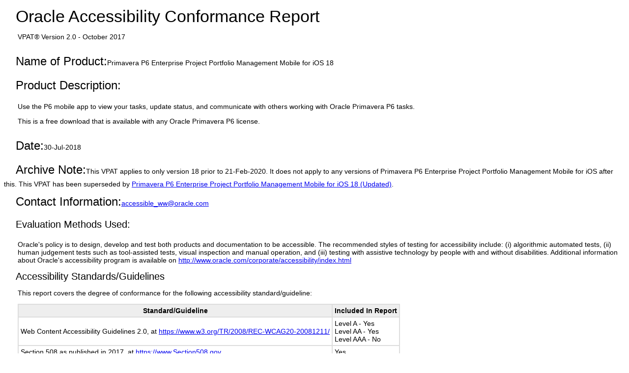

--- FILE ---
content_type: text/html; charset=UTF-8
request_url: https://www.oracle.com/europe/corporate/accessibility/templates/t2-8499.html
body_size: 9601
content:




<!-- BEGIN:  oVPAT_C/Display -->






<!DOCTYPE html>

<html lang="en-US" class="no-js"><head>
<title>VPAT - Primavera P6 Enterprise Project Portfolio Management Mobile ...</title>
<!--DTM/Launch embed code - Header -->
<script src="//assets.adobedtm.com/6f37a0dc9cdbe818dc4979828b58b88e3f060ea4/satelliteLib-e598c5b61e39a10b402e048e87dd27b0f1cd2d4c.js"></script>

<script>(window.BOOMR_mq=window.BOOMR_mq||[]).push(["addVar",{"rua.upush":"false","rua.cpush":"false","rua.upre":"false","rua.cpre":"false","rua.uprl":"false","rua.cprl":"false","rua.cprf":"false","rua.trans":"SJ-7522cf2c-f19d-4c6b-b896-0f60661e52f0","rua.cook":"true","rua.ims":"false","rua.ufprl":"false","rua.cfprl":"true","rua.isuxp":"false","rua.texp":"norulematch","rua.ceh":"false","rua.ueh":"false","rua.ieh.st":"0"}]);</script>
                              <script>!function(e){var n="https://s.go-mpulse.net/boomerang/";if("False"=="True")e.BOOMR_config=e.BOOMR_config||{},e.BOOMR_config.PageParams=e.BOOMR_config.PageParams||{},e.BOOMR_config.PageParams.pci=!0,n="https://s2.go-mpulse.net/boomerang/";if(window.BOOMR_API_key="DXNLE-YBWWY-AR74T-WMD99-77VRA",function(){function e(){if(!o){var e=document.createElement("script");e.id="boomr-scr-as",e.src=window.BOOMR.url,e.async=!0,i.parentNode.appendChild(e),o=!0}}function t(e){o=!0;var n,t,a,r,d=document,O=window;if(window.BOOMR.snippetMethod=e?"if":"i",t=function(e,n){var t=d.createElement("script");t.id=n||"boomr-if-as",t.src=window.BOOMR.url,BOOMR_lstart=(new Date).getTime(),e=e||d.body,e.appendChild(t)},!window.addEventListener&&window.attachEvent&&navigator.userAgent.match(/MSIE [67]\./))return window.BOOMR.snippetMethod="s",void t(i.parentNode,"boomr-async");a=document.createElement("IFRAME"),a.src="about:blank",a.title="",a.role="presentation",a.loading="eager",r=(a.frameElement||a).style,r.width=0,r.height=0,r.border=0,r.display="none",i.parentNode.appendChild(a);try{O=a.contentWindow,d=O.document.open()}catch(_){n=document.domain,a.src="javascript:var d=document.open();d.domain='"+n+"';void(0);",O=a.contentWindow,d=O.document.open()}if(n)d._boomrl=function(){this.domain=n,t()},d.write("<bo"+"dy onload='document._boomrl();'>");else if(O._boomrl=function(){t()},O.addEventListener)O.addEventListener("load",O._boomrl,!1);else if(O.attachEvent)O.attachEvent("onload",O._boomrl);d.close()}function a(e){window.BOOMR_onload=e&&e.timeStamp||(new Date).getTime()}if(!window.BOOMR||!window.BOOMR.version&&!window.BOOMR.snippetExecuted){window.BOOMR=window.BOOMR||{},window.BOOMR.snippetStart=(new Date).getTime(),window.BOOMR.snippetExecuted=!0,window.BOOMR.snippetVersion=12,window.BOOMR.url=n+"DXNLE-YBWWY-AR74T-WMD99-77VRA";var i=document.currentScript||document.getElementsByTagName("script")[0],o=!1,r=document.createElement("link");if(r.relList&&"function"==typeof r.relList.supports&&r.relList.supports("preload")&&"as"in r)window.BOOMR.snippetMethod="p",r.href=window.BOOMR.url,r.rel="preload",r.as="script",r.addEventListener("load",e),r.addEventListener("error",function(){t(!0)}),setTimeout(function(){if(!o)t(!0)},3e3),BOOMR_lstart=(new Date).getTime(),i.parentNode.appendChild(r);else t(!1);if(window.addEventListener)window.addEventListener("load",a,!1);else if(window.attachEvent)window.attachEvent("onload",a)}}(),"".length>0)if(e&&"performance"in e&&e.performance&&"function"==typeof e.performance.setResourceTimingBufferSize)e.performance.setResourceTimingBufferSize();!function(){if(BOOMR=e.BOOMR||{},BOOMR.plugins=BOOMR.plugins||{},!BOOMR.plugins.AK){var n="true"=="true"?1:0,t="cookiepresent",a="amhfreqccdufo2lta3sa-f-c7999adc3-clientnsv4-s.akamaihd.net",i="false"=="true"?2:1,o={"ak.v":"39","ak.cp":"82485","ak.ai":parseInt("604074",10),"ak.ol":"0","ak.cr":8,"ak.ipv":4,"ak.proto":"h2","ak.rid":"3710c5d6","ak.r":44331,"ak.a2":n,"ak.m":"dscx","ak.n":"essl","ak.bpcip":"3.14.88.0","ak.cport":48730,"ak.gh":"23.33.23.7","ak.quicv":"","ak.tlsv":"tls1.3","ak.0rtt":"","ak.0rtt.ed":"","ak.csrc":"-","ak.acc":"","ak.t":"1769146084","ak.ak":"hOBiQwZUYzCg5VSAfCLimQ==cOS7bHCmS/CJChYa4TW7758q5oUT5oN3Hh/[base64]","ak.pv":"517","ak.dpoabenc":"","ak.tf":i};if(""!==t)o["ak.ruds"]=t;var r={i:!1,av:function(n){var t="http.initiator";if(n&&(!n[t]||"spa_hard"===n[t]))o["ak.feo"]=void 0!==e.aFeoApplied?1:0,BOOMR.addVar(o)},rv:function(){var e=["ak.bpcip","ak.cport","ak.cr","ak.csrc","ak.gh","ak.ipv","ak.m","ak.n","ak.ol","ak.proto","ak.quicv","ak.tlsv","ak.0rtt","ak.0rtt.ed","ak.r","ak.acc","ak.t","ak.tf"];BOOMR.removeVar(e)}};BOOMR.plugins.AK={akVars:o,akDNSPreFetchDomain:a,init:function(){if(!r.i){var e=BOOMR.subscribe;e("before_beacon",r.av,null,null),e("onbeacon",r.rv,null,null),r.i=!0}return this},is_complete:function(){return!0}}}}()}(window);</script></head>
<body>
<div>
<!DOCTYPE HTML><html lang="en-US"><head><meta charset="utf-8"><!-- <link href="https://www.oracle.com/us/assets/compass.css" rel="stylesheet" type="text/css"> --><style>.filledcell {background-color: #999;}body {background: white;height: initial;}h1,h2,h3 {margin-left: 1.7rem;margin-top: 1rem;margin-bottom: 0.5rem;}p {margin-left: 2rem;}table {margin-left: 2rem;}summary h3 , summary h2 {display: inline-block;margin-left: 0rem;}summary {display: block;}summary::-webkit-details-marker {display: none;}summary::before {content: '\25B6';font-size: 200%;}details details {margin-left: 3rem;}details h3.nodetails {margin-left: 4rem;}details p.nodetails {margin-left: 3rem;}details[open] > summary::before {content: '\25BC';font-size: 200%;}.inlineblock {display: inline-block;}ul,ol{margin-left: 5.7rem;}td p{margin-left: 0rem;}td ul, td ol, td dl{margin-left: 2rem;}dt{display: list-item;}dd{display: inline-block;}dt::after {content:":";}/*dt::before {content:"\2022";}*/dd:after{display: block;content: '';}dl {margin-left: 5.7rem;}html {font-family: -apple-system,BlinkMacSystemFont,"Segoe UI","Helvetica Neue",Arial,sans-serif;font-size: .875em;}h1 {font-size: 2.42857rem;font-weight: 200;}h2 {font-size: 1.71429rem;font-weight: 300;}h3 {font-size: 1.42857rem;font-weight: 300;}oj-alta-min.css:1h1, h2, h3, h4, h5 {color: #252525;font-family: inherit;font-style: normal;font-weight: normal;margin: 8px 0;padding: 0 0 2px;}</style>
<script>(window.BOOMR_mq=window.BOOMR_mq||[]).push(["addVar",{"rua.upush":"false","rua.cpush":"false","rua.upre":"false","rua.cpre":"false","rua.uprl":"false","rua.cprl":"false","rua.cprf":"false","rua.trans":"SJ-7522cf2c-f19d-4c6b-b896-0f60661e52f0","rua.cook":"true","rua.ims":"false","rua.ufprl":"false","rua.cfprl":"true","rua.isuxp":"false","rua.texp":"norulematch","rua.ceh":"false","rua.ueh":"false","rua.ieh.st":"0"}]);</script>
                              <script>!function(e){var n="https://s.go-mpulse.net/boomerang/";if("False"=="True")e.BOOMR_config=e.BOOMR_config||{},e.BOOMR_config.PageParams=e.BOOMR_config.PageParams||{},e.BOOMR_config.PageParams.pci=!0,n="https://s2.go-mpulse.net/boomerang/";if(window.BOOMR_API_key="DXNLE-YBWWY-AR74T-WMD99-77VRA",function(){function e(){if(!o){var e=document.createElement("script");e.id="boomr-scr-as",e.src=window.BOOMR.url,e.async=!0,i.parentNode.appendChild(e),o=!0}}function t(e){o=!0;var n,t,a,r,d=document,O=window;if(window.BOOMR.snippetMethod=e?"if":"i",t=function(e,n){var t=d.createElement("script");t.id=n||"boomr-if-as",t.src=window.BOOMR.url,BOOMR_lstart=(new Date).getTime(),e=e||d.body,e.appendChild(t)},!window.addEventListener&&window.attachEvent&&navigator.userAgent.match(/MSIE [67]\./))return window.BOOMR.snippetMethod="s",void t(i.parentNode,"boomr-async");a=document.createElement("IFRAME"),a.src="about:blank",a.title="",a.role="presentation",a.loading="eager",r=(a.frameElement||a).style,r.width=0,r.height=0,r.border=0,r.display="none",i.parentNode.appendChild(a);try{O=a.contentWindow,d=O.document.open()}catch(_){n=document.domain,a.src="javascript:var d=document.open();d.domain='"+n+"';void(0);",O=a.contentWindow,d=O.document.open()}if(n)d._boomrl=function(){this.domain=n,t()},d.write("<bo"+"dy onload='document._boomrl();'>");else if(O._boomrl=function(){t()},O.addEventListener)O.addEventListener("load",O._boomrl,!1);else if(O.attachEvent)O.attachEvent("onload",O._boomrl);d.close()}function a(e){window.BOOMR_onload=e&&e.timeStamp||(new Date).getTime()}if(!window.BOOMR||!window.BOOMR.version&&!window.BOOMR.snippetExecuted){window.BOOMR=window.BOOMR||{},window.BOOMR.snippetStart=(new Date).getTime(),window.BOOMR.snippetExecuted=!0,window.BOOMR.snippetVersion=12,window.BOOMR.url=n+"DXNLE-YBWWY-AR74T-WMD99-77VRA";var i=document.currentScript||document.getElementsByTagName("script")[0],o=!1,r=document.createElement("link");if(r.relList&&"function"==typeof r.relList.supports&&r.relList.supports("preload")&&"as"in r)window.BOOMR.snippetMethod="p",r.href=window.BOOMR.url,r.rel="preload",r.as="script",r.addEventListener("load",e),r.addEventListener("error",function(){t(!0)}),setTimeout(function(){if(!o)t(!0)},3e3),BOOMR_lstart=(new Date).getTime(),i.parentNode.appendChild(r);else t(!1);if(window.addEventListener)window.addEventListener("load",a,!1);else if(window.attachEvent)window.attachEvent("onload",a)}}(),"".length>0)if(e&&"performance"in e&&e.performance&&"function"==typeof e.performance.setResourceTimingBufferSize)e.performance.setResourceTimingBufferSize();!function(){if(BOOMR=e.BOOMR||{},BOOMR.plugins=BOOMR.plugins||{},!BOOMR.plugins.AK){var n="true"=="true"?1:0,t="cookiepresent",a="amhfreqccdufo2lta3sa-f-c7999adc3-clientnsv4-s.akamaihd.net",i="false"=="true"?2:1,o={"ak.v":"39","ak.cp":"82485","ak.ai":parseInt("604074",10),"ak.ol":"0","ak.cr":8,"ak.ipv":4,"ak.proto":"h2","ak.rid":"3710c5d6","ak.r":44331,"ak.a2":n,"ak.m":"dscx","ak.n":"essl","ak.bpcip":"3.14.88.0","ak.cport":48730,"ak.gh":"23.33.23.7","ak.quicv":"","ak.tlsv":"tls1.3","ak.0rtt":"","ak.0rtt.ed":"","ak.csrc":"-","ak.acc":"","ak.t":"1769146084","ak.ak":"hOBiQwZUYzCg5VSAfCLimQ==cOS7bHCmS/CJChYa4TW7758q5oUT5oN3Hh/[base64]","ak.pv":"517","ak.dpoabenc":"","ak.tf":i};if(""!==t)o["ak.ruds"]=t;var r={i:!1,av:function(n){var t="http.initiator";if(n&&(!n[t]||"spa_hard"===n[t]))o["ak.feo"]=void 0!==e.aFeoApplied?1:0,BOOMR.addVar(o)},rv:function(){var e=["ak.bpcip","ak.cport","ak.cr","ak.csrc","ak.gh","ak.ipv","ak.m","ak.n","ak.ol","ak.proto","ak.quicv","ak.tlsv","ak.0rtt","ak.0rtt.ed","ak.r","ak.acc","ak.t","ak.tf"];BOOMR.removeVar(e)}};BOOMR.plugins.AK={akVars:o,akDNSPreFetchDomain:a,init:function(){if(!r.i){var e=BOOMR.subscribe;e("before_beacon",r.av,null,null),e("onbeacon",r.rv,null,null),r.i=!0}return this},is_complete:function(){return!0}}}}()}(window);</script></head><body><div align="left">     <div><div align="left"><div id="topofpage"><h1>Oracle Accessibility Conformance Report</h1><p>VPAT&reg; Version 2.0 - October 2017</p></div><div><div class="introsection" name="Introduction"><div><h2 class="inlineblock">Name of Product: </h2><span>Primavera P6 Enterprise Project Portfolio Management Mobile for iOS 18</span></div><div><h2 class="inlineblock">Product Description: </h2><span class="bodycopy "><p>Use the P6 mobile app to view your tasks, update status, and communicate with others working with Oracle Primavera P6 tasks.</p><p>This is a free download that is available with any Oracle Primavera P6 license.</p></span></div><div><h2 class="inlineblock">Date:</h2><span class="boldcopy">30-Jul-2018</span></div><div><h2 class="inlineblock">Archive Note: </h2>This VPAT applies to only version 18 prior to 21-Feb-2020. It does not apply to any versions of Primavera P6 Enterprise Project Portfolio Management Mobile for iOS  after this. This VPAT has been superseded by <a href="t2-10047.html">Primavera P6 Enterprise Project Portfolio Management Mobile for iOS 18 (Updated)</a>.</div><div><h2 class="inlineblock">Contact Information: </h2><span><a href="mailto:accessible_ww@oracle.com">accessible_ww@oracle.com</a></span></div></div><h3 class="inlineblock">Evaluation Methods Used: </h3><p class="bodycopy introsection">Oracle's policy is to design, develop and test both products and documentation to be accessible. The recommended styles of testing for accessibility include: (i) algorithmic automated tests, (ii) human judgement tests such as tool-assisted tests, visual inspection and manual operation, and (iii) testing with assistive technology by people with and without disabilities. Additional information about Oracle's accessibility program is available on <a href="http://www.oracle.com/corporate/accessibility/index.html">http://www.oracle.com/corporate/accessibility/index.html</a></p><h3>Accessibility Standards/Guidelines</h3><p>This report covers the degree of conformance for the following accessibility standard/guideline:</p><table cellspacing="0" cellpadding="4" bordercolor="#dddddd" border="1" ><tr><th  scope="col" class="boldbodycopy" bgcolor="#eeeeee" >Standard/Guideline</th><th scope="col" class="boldbodycopy" bgcolor="#eeeeee" >Included In Report</th><tr><td  class="col1" scope="row">Web Content Accessibility Guidelines 2.0, at <a href="https://www.w3.org/TR/2008/REC-WCAG20-20081211/">https://www.w3.org/TR/2008/REC-WCAG20-20081211/</a></td><td  class="col2" scope="row">Level A - Yes<br>Level AA - Yes<br>Level AAA - No</td></tr><tr><td  class="col1" scope="row">Section 508 as published in 2017, at <a href="https://www.Section508.gov">https://www.Section508.gov</a></td><td  class="col2" scope="row">Yes</td></tr></table><h3>Terms</h3><p>The terms used in the Conformance Level information are defined as follows:</p><dl><dt>Supports</dt><dd>The functionality of the product has at least one method that meets the criteria without known defects or meets with equivalent facilitation.</dd><dt>Supports with Exceptions</dt><dd>Some functionality of the product does not meet the criteria.</dd><dt>Does Not Support</dt><dd>Majority of functionality of the product does not meet the criteria.</dd><dt>Not Applicable</dt><dd>The criteria are not relevant to the product.</dd></dl><details open><summary><h2>WCAG 2.0 Report</h2></summary><p>Table 1 also documents conformance with:</p><ul><li>Section 508: Chapter 5 - 501.1 Scope, 504.2 Content Creation or Editing, and Chapter 6 - 602.3 Electronic Support Documentation  </li></ul><p>Note: When reporting on conformance with the WCAG 2.0 Success Criteria, they are scoped for full pages, complete processes, and accessibility-supported ways of using technology as documented in the <a href="https://www.w3.org/TR/WCAG20/#conformance-reqs">WCAG 2.0 Conformance Requirements</a>.</p><details open><summary><h3 id="sWCAG">Table 1: WCAG Conformance Criteria </h3></summary><table cellspacing="0" cellpadding="4" bordercolor="#dddddd" border="1" aria-labelledby="sWCAG"><tr valign="top" align="left"><th scope="col" class="boldbodycopy" bgcolor="#eeeeee" width="583"><div align="center">Criteria</div></th><th scope="col" class="boldbodycopy" bgcolor="#eeeeee" width="190"><div align="center">Conformance Level</div></th><th scope="col" class="boldbodycopy" abbr="Remarks" bgcolor="#eeeeee"><div align="center">Remarks and Explanations</div></th></tr><tr><td   scope="row" class="col1">1.1.1 Non-text Content (Level A)</td><td class="col2">Supports with Exceptions</td><td  class="col3"><p>  	The product was tested for:</p>  <ul>  	<li>  		Images that convey information have meaningful alternative text using the UIAccessibility Label attribute and are marked with the Image trait</li>  	<li>  		Images that are decorative are marked with &ldquo;setIsAccessibilityElement:NO&rdquo;</li>  	<li>  		Controls have an associated name</li>  	<li>  		CAPTCHAs are not used</li>  </ul>  <p>  	Exception Bug# 19553055:</p>  <p>  	Oracle Primavera logo image has no Label or Image trait.</p>  		</td></tr><tr><td   scope="row" class="col1">1.2.1 Audio-only and Video-only (Prerecorded) (Level A)</td><td class="col2">Not Applicable</td><td  class="col3">The product has no multimedia.		</td></tr><tr><td   scope="row" class="col1">1.2.2 Captions (Prerecorded) (Level A)</td><td class="col2">Not Applicable</td><td  class="col3">The product has no multimedia.		</td></tr><tr><td   scope="row" class="col1">1.2.3 Audio Description or Media Alternative (Prerecorded)  (Level A)</td><td class="col2">Not Applicable</td><td  class="col3">The product has no multimedia.		</td></tr><tr><td   scope="row" class="col1">1.2.4 Captions (Live)  (Level AA)</td><td class="col2">Not Applicable</td><td  class="col3">The product has no multimedia.		</td></tr><tr><td   scope="row" class="col1">1.2.5 Audio Description (Prerecorded)  (Level AA)</td><td class="col2">Not Applicable</td><td  class="col3">The product has no multimedia.		</td></tr><tr><td   scope="row" class="col1">1.3.1 Info and Relationships  (Level A)</td><td class="col2">Supports with Exceptions</td><td  class="col3"><p>  	The product was tested for:</p>  <ul>  	<li>  		User interface component labels are associated with the fields they are labeling through use of the label&#39;s text as the <em><strong>Label</strong></em> trait of the labeled field.</li>  	<li>  		Headings are marked as such using the <em><strong>Heading</strong></em> trait.</li>  	<li>  		Tables are contained in a Table component.</li>  </ul>  <p>  	Exceptions Bug# 19553102:</p>  <p>  	Panel headers are not tagged with the Header attribute.</p>  		</td></tr><tr><td   scope="row" class="col1">1.3.2 Meaningful Sequence(Level A)</td><td class="col2">Supports with Exceptions</td><td  class="col3"><p>  	The product was tested for:</p>  <ul>  	<li>  		The VoiceOver reading/presentation sequence matches the logical reading sequence</li>  </ul>  <p>  	Exceptions Bug 19553120:</p>  <ul>  	<li>  		Once task category is selected (Active/Due/Overdue/Starred/Completed) user can&#39;t go to task list by moving in tab order. Navigation stops at &quot;About&quot;, user has to go in the reverse order to reach task list.</li>  	<li>  		Email/Discussion/Camera are also not in focus order in task details panel.</li>  </ul>  		</td></tr><tr><td   scope="row" class="col1">1.3.3 Sensory Characteristics(Level A)</td><td class="col2">Supports</td><td  class="col3"><p>  	The product was tested for:</p>  <ul>  	<li>  		Instructions provided which refer to graphics included a reference to the text alternative of the graphic.</li>  </ul>  		</td></tr><tr><td   scope="row" class="col1">1.4.1 Use of Color(Level A)</td><td class="col2">Supports</td><td  class="col3"><p>  	The product was tested for:</p>  <ul>  	<li>  		Information conveyed by color is available in alternative formats, such as shape, text, font weight.</li>  	<li>  		Information conveyed by color has a contrast ratio of at least 3:1.</li>  </ul>  		</td></tr><tr><td   scope="row" class="col1">1.4.2 Audio Control(Level A)</td><td class="col2">Not Applicable</td><td  class="col3">The product has no multimedia.		</td></tr><tr><td   scope="row" class="col1">1.4.3 Contrast (Minimum) (Level AA)</td><td class="col2">Supports with Exceptions</td><td  class="col3"><p>  	The product was tested for:</p>  <ul>  	<li>  		Large-scale text and images of large-scale text have a contrast ratio of at least 3:1</li>  	<li>  		Other text and images of text have a contrast ratio of at least 4.5:1</li>  </ul>  <p>  	Exceptions Bug# 19553133:</p>  <p>  	The activity name in task list row is about 2:1<br />  	The project, WBS name in task list row is about 3.7:1<br />  	Read-only texts in Task details panel are about 2.7:1<br />  	The &quot;&quot;Sign In&quot;&quot; button text is only about 2:1<br />  	The Help, Settings, About text is about 4.3:1</p>  		</td></tr><tr><td   scope="row" class="col1">1.4.4 Resize text(Level AA)</td><td class="col2">Supports</td><td  class="col3"><p>  	The product was tested for:</p>  <ul>  	<li>  		Text can be resized up to 200% without loss of content or functionality using the iOS Zoom feature.</li>  </ul>  		</td></tr><tr><td   scope="row" class="col1">1.4.5 Images of Text(Level AA)</td><td class="col2">Supports with Exceptions</td><td  class="col3"><p>  	The product was tested for:</p>  <ul>  	<li>  		Images of text are only used when the technology can&#39;t create the desired visual presentation, the image can be customized or the particular image is essential</li>  </ul>  <p>  	Exceptions Bug# 19553055:</p>  <p>  	Oracle Primavera logo image has no Label or Image trait.</p>  		</td></tr><tr><td   scope="row" class="col1">2.1.1 Keyboard(Level A)</td><td class="col2">Supports</td><td  class="col3"><p>  	The product is composed of components that have full keyboard operation implemented through the use of a Bluetooth-connected keyboard when driving VoiceOver, as documented in the iPad User Guide</p>  <p>  	The product was tested for:</p>  <ul>  	<li>  		ability to perform functions from the keyboard only</li>  	<li>  		logical movement of focus through the controls</li>  	<li>  		proper operation of unique keystrokes, including those listed in the product documentation</li>  </ul>  		</td></tr><tr><td   scope="row" class="col1">2.1.2 No Keyboard Trap (Level A)</td><td class="col2">Supports</td><td  class="col3"><p>  	The product was tested for:</p>  <ul>  	<li>  		movement of focus through the controls only using the keyboard, with no &quot;keyboard trap&quot; that prevents focus from moving away from any control using the built-in VoiceOver and Switch Control assistive technologies.</li>  </ul>  		</td></tr><tr><td   scope="row" class="col1">2.2.1 Timing Adjustable(Level A)</td><td class="col2">Supports</td><td  class="col3"><p>  	The product was tested for:</p>  <ul>  	<li>  		Time limits are not used.</li>  </ul>  		</td></tr><tr><td   scope="row" class="col1">2.2.2 Pause, Stop, Hide (Level A)</td><td class="col2">Supports</td><td  class="col3"><p>  	The product was tested for<em>:</em></p>  <ul>  	<li>  		There is no moving, blinking or scrolling content.</li>  </ul>  		</td></tr><tr><td   scope="row" class="col1">2.3.1 Three Flashes or Below Threshold(Level A)</td><td class="col2">Supports</td><td  class="col3"><p>  	The product was tested for:</p>  <ul>  	<li>  		No portion of the screen flickers or flashes with a frequency between 2 Hz and 55 Hz.</li>  </ul>  		</td></tr><tr><td   scope="row" class="col1">2.4.1 Bypass Blocks(Level A)</td><td class="col2">Supports</td><td  class="col3"><p>  	Oracle non-Web software products, including bundles and suites of software, do not behave as a set of software programs as the term is defined. Therefore this guideline is always automatically met.</p>  		</td></tr><tr><td   scope="row" class="col1">2.4.2 Page Titled(Level A)</td><td class="col2">Supports</td><td  class="col3"><p>  	The product was tested for:</p>  <ul>  	<li>  		The name of the software application is meaningful.</li>  </ul>  		</td></tr><tr><td   scope="row" class="col1">2.4.3 Focus Order(Level A)</td><td class="col2">Supports with Exceptions</td><td  class="col3"><p>  	The product was tested for:</p>  <ul>  	<li>  		Logical movement through the focusable components using only the keyboard, in an order that follows a meaningful sequence using the appropriate platform-specific technique for this, e.g. via a connected Bluetooth keyboard for touch devices, along with the built-in screen reader</li>  </ul>  <p>  	Exceptions Bug# 19553120</p>  <p>  	Once task category is selected (Active/Due/Overdue/Starred/Completed) user can&#39;t go to task list by moving in tab order. Navigation stops at &quot;About&quot;, user has to go in the reverse order to reach task list.<br />  	Email/Discussion/Camera are also not in focus order in task details panel.</p>  		</td></tr><tr><td   scope="row" class="col1">2.4.4 Link Purpose (In Context)(Level A)</td><td class="col2">Supports</td><td  class="col3"><p>  	The product was tested for:</p>  <ul>  	<li>  		The text of links and their surrounding paragraph, list, table cell (with marked up table headers), or preceding heading is sufficient to describe their purpose.</li>  </ul>  		</td></tr><tr><td   scope="row" class="col1">2.4.5 Multiple Ways(Level AA)</td><td class="col2">Supports</td><td  class="col3"><p>  	Oracle non-Web software products, including bundles and suites of software, do not behave as a set of software programs as the term is defined. Therefore this guideline is always automatically met.</p>  		</td></tr><tr><td   scope="row" class="col1">2.4.6 Headings and Labels(Level AA)</td><td class="col2">Supports</td><td  class="col3"><p>  	The product was tested for:</p>  <ul>  	<li>  		Headers describe the topic or purpose of the content below them</li>  	<li>  		Labels describe the purpose of the associated field</li>  </ul>  		</td></tr><tr><td   scope="row" class="col1">2.4.7 Focus Visible(Level AA)</td><td class="col2">Supports</td><td  class="col3"><p>  	The product was tested for:</p>  <ul>  	<li>  		Visual indication of the location of the focus using VoiceOver to display a focus indicator.</li>  </ul>  <p>  	<br />  	&nbsp;</p>  		</td></tr><tr><td   scope="row" class="col1">3.1.1 Language of Page(Level A)</td><td class="col2">Supports with Exceptions</td><td  class="col3"><p>  	The product was tested for</p>  <ul>  	<li>  		Application is in the locale/language of the underlying platform</li>  </ul>  <p>  	Exceptions Bug# 19553162:</p>  <p>  	This requirement states that the language property should be correctly set on the top-level application container. It is not set.</p>  		</td></tr><tr><td   scope="row" class="col1">3.1.2 Language of Parts(Level AA)</td><td class="col2">Supports with Exceptions</td><td  class="col3"><p>  	The product was tested for:</p>  <ul>  	<li>  		Properly set language property, where it differs from that of the underlying platform using the <em><strong>accessibilityLanguage</strong></em> property</li>  </ul>  <p>  	Exceptions Bug# 19553162:</p>  <p>  	This requirement states that the language property should be correctly set on the top-level application container. It is not set.</p>  		</td></tr><tr><td   scope="row" class="col1">3.2.1 On Focus(Level A)</td><td class="col2">Supports</td><td  class="col3"><p>  	The product was tested for:</p>  <ul>  	<li>  		When an element receives focus, it does not result in a substantial change to the user interface of the software, an additional change of keyboard focus, or the spawning of a new window.</li>  </ul>  		</td></tr><tr><td   scope="row" class="col1">3.2.2 On Input(Level A)</td><td class="col2">Supports</td><td  class="col3"><p>  	The product was tested for:</p>  <ul>  	<li>  		Changes in the value of user interface components does not result in a substantial change to the user interface of the software, an additional change of focus, or the spawning of a new screen.</li>  </ul>  		</td></tr><tr><td   scope="row" class="col1">3.2.3 Consistent Navigation(Level AA)</td><td class="col2">Supports</td><td  class="col3"><p>  	Oracle non-Web software products, including bundles and suites of software, do not behave as a set of software programs as the term is defined. Therefore this guideline is always automatically met.</p>  		</td></tr><tr><td   scope="row" class="col1">3.2.4 Consistent Identification(Level AA)</td><td class="col2">Supports</td><td  class="col3"><p>  	The product was tested for:</p>  <ul>  	<li>  		Images and controls are used and identified consistently throughout the product.</li>  </ul>  		</td></tr><tr><td   scope="row" class="col1">3.3.1 Error Identification(Level A)</td><td class="col2">Supports</td><td  class="col3"><p>  	The product was tested for:</p>  <ul>  	<li>  		When input errors are detected, they are described to the user in text, including identifying the item where the error occurred.</li>  </ul>  		</td></tr><tr><td   scope="row" class="col1">3.3.2 Labels or Instructions (Level A)</td><td class="col2">Supports with Exceptions</td><td  class="col3"><p>  	The product was tested for:</p>  <ul>  	<li>  		Labels or instructions are provided when the product requires user input.</li>  </ul>  <p>  	Exceptions Bug# 19553147</p>  <ul>  	<li>  		Documents page doesn&#39;t say the user needs to tap to copy the file location.</li>  	<li>  		Steps don&#39;t say the user needs to tap to modify the step name/percentage.</li>  </ul>  		</td></tr><tr><td   scope="row" class="col1">3.3.3 Error Suggestion  (Level AA)</td><td class="col2">Supports</td><td  class="col3"><p>  	The product was tested for:</p>  <ul>  	<li>  		Where suggestions for fixing an input error are known, they are provided to the user.</li>  </ul>  		</td></tr><tr><td   scope="row" class="col1">3.3.4 Error Prevention (Legal, Financial, Data)(Level AA)</td><td class="col2">Supports</td><td  class="col3"><p>  	The product was tested for:</p>  <ul>  	<li>  		Submissions can be reversed by the user.</li>  	<li>  		Data is checked for input errors with an opportunity for the user to correct them.</li>  	<li>  		Data can be reviewed, corrected, and confirmed by the user before they are finalized.</li>  </ul>  		</td></tr><tr><td   scope="row" class="col1">4.1.1 Parsing(Level A)</td><td class="col2">Supports</td><td  class="col3"><p>  	The product was tested for:</p>  <ul>  	<li>  		Markup languages are used internally in ways never available to assistive technology or to a user agent.</li>  </ul>  		</td></tr><tr><td   scope="row" class="col1">4.1.2 Name, Role, Value (Level A)</td><td class="col2">Supports</td><td  class="col3"><p>  	The product was tested for:</p>  <ul>  	<li>  		User interface components have a programmatically associated name and role using the UIAccessiibility Label property and appropriate Attributes.</li>  	<li>  		State information, properties, and values are programmatically exposed for user interface components using the appropriate part of the UIAccessiibility API.</li>  </ul>  		</td></tr></table><p><a class="bodylink" href="#topofpage">back to top</a></p></details></details><details open><summary><h2>2017 Section 508 Report</h2></summary><details open><summary><h3 id="s300">Chapter 3: Functional Performance Criteria (FPC)</h3></summary><table cellspacing="0" cellpadding="4" bordercolor="#dddddd" border="1" aria-labelledby="s300"><tr valign="top" align="left"><th scope="col" class="boldbodycopy" bgcolor="#eeeeee" width="583"><div align="center">Criteria</div></th><th scope="col" class="boldbodycopy" bgcolor="#eeeeee" width="190"><div align="center">Conformance Level</div></th><th scope="col" class="boldbodycopy" abbr="Remarks" bgcolor="#eeeeee"><div align="center">Remarks and Explanations</div></th></tr><tr><td   scope="row" class="col1">302.1 Without Vision</td><td class="col2">Not Applicable</td><td  class="col3">The product does not rely on equivalent functionality, and all aspects are addressed by the technical standards. 		</td></tr><tr><td   scope="row" class="col1">302.2 With Limited Vision</td><td class="col2">Not Applicable</td><td  class="col3">The product does not rely on equivalent functionality, and all aspects are addressed by the technical standards. 		</td></tr><tr><td   scope="row" class="col1">302.3 Without Perception of Color</td><td class="col2">Not Applicable</td><td  class="col3">The product does not rely on equivalent functionality, and all aspects are addressed by the technical standards. 		</td></tr><tr><td   scope="row" class="col1">302.4 Without Hearing</td><td class="col2">Not Applicable</td><td  class="col3">The product does not rely on equivalent functionality, and all aspects are addressed by the technical standards. 		</td></tr><tr><td   scope="row" class="col1">302.5 With Limited Hearing</td><td class="col2">Not Applicable</td><td  class="col3">The product does not rely on equivalent functionality, and all aspects are addressed by the technical standards. 		</td></tr><tr><td   scope="row" class="col1">302.6 Without Speech</td><td class="col2">Not Applicable</td><td  class="col3">The product does not rely on equivalent functionality, and all aspects are addressed by the technical standards. 		</td></tr><tr><td   scope="row" class="col1">302.7 With Limited Manipulation</td><td class="col2">Not Applicable</td><td  class="col3">The product does not rely on equivalent functionality, and all aspects are addressed by the technical standards. 		</td></tr><tr><td   scope="row" class="col1">302.8 With Limited Reach and Strength</td><td class="col2">Not Applicable</td><td  class="col3">The product does not rely on equivalent functionality, and all aspects are addressed by the technical standards. 		</td></tr><tr><td   scope="row" class="col1">302.9 With Limited Language, Cognitive, and Learning Abilities</td><td class="col2">Not Applicable</td><td  class="col3">The product does not rely on equivalent functionality, and all aspects are addressed by the technical standards. 		</td></tr></table><p><a class="bodylink" href="#topofpage">back to top</a></p></details><h3 id="s400" class="nodetails">Chapter 4: Hardware </h3><p class="nodetails">These criteria are all Not Applicable because the product is not Hardware</p><details open><summary><h3 id="s500">Chapter 5: Software </h3></summary><table cellspacing="0" cellpadding="4" bordercolor="#dddddd" border="1" aria-labelledby="s500"><tr valign="top" align="left"><th scope="col" class="boldbodycopy" bgcolor="#eeeeee" width="583"><div align="center">Criteria</div></th><th scope="col" class="boldbodycopy" bgcolor="#eeeeee" width="190"><div align="center">Conformance Level</div></th><th scope="col" class="boldbodycopy" abbr="Remarks" bgcolor="#eeeeee"><div align="center">Remarks and Explanations</div></th></tr><tr><td   scope="row" class="col1">501.1 Scope - Incorporation of WCAG 2.0 AA</td><td class="col2">Supports</td><td  class="col3">See the responses in the WCAG 2.0 section of this report.		</td></tr><tr><td   scope="row" class="col1filledcell">&nbsp<strong>502 Interoperability with Assistive Technology</strong></td><td class="col2 filledcell">Heading cell - no response required</td><td  class="col3 filledcell">Heading cell - no response required		</td></tr><tr><td   scope="row" class="col1">502.2.1 User Control of Accessibility Features</td><td class="col2">Not Applicable</td><td  class="col3">The product is not a platform or does not have access to platform accessibility features. 		</td></tr><tr><td   scope="row" class="col1">502.2.2 No Disruption of Accessibility Features</td><td class="col2">Supports</td><td  class="col3"><p>  	The product was tested for:</p>  <ul>  	<li>  		Not disrupting platform accessibility features such as Sticky Keys, High Contrast and Large Fonts.</li>  </ul>  		</td></tr><tr><td   scope="row" class="col1filledcell">&nbsp<strong>502.3 Accessibility Services</strong></td><td class="col2 filledcell">Heading cell - no response required</td><td  class="col3 filledcell">Heading cell - no response required		</td></tr><tr><td   scope="row" class="col1">502.3.1 Object Information</td><td class="col2">Not Applicable</td><td  class="col3">The product is not a platform or does not have access to platform accessibility features. 		</td></tr><tr><td   scope="row" class="col1">502.3.2 Modification of Object Information</td><td class="col2">Not Applicable</td><td  class="col3">The product is not a platform or does not have access to platform accessibility features. 		</td></tr><tr><td   scope="row" class="col1">502.3.3 Row, Column, and Headers</td><td class="col2">Not Applicable</td><td  class="col3">The product is not a platform or does not have access to platform accessibility features. 		</td></tr><tr><td   scope="row" class="col1">502.3.4 Values</td><td class="col2">Not Applicable</td><td  class="col3">The product is not a platform or does not have access to platform accessibility features. 		</td></tr><tr><td   scope="row" class="col1">502.3.5 Modification of Values</td><td class="col2">Not Applicable</td><td  class="col3">The product is not a platform or does not have access to platform accessibility features. 		</td></tr><tr><td   scope="row" class="col1">502.3.6 Label Relationships</td><td class="col2">Not Applicable</td><td  class="col3">The product is not a platform or does not have access to platform accessibility features. 		</td></tr><tr><td   scope="row" class="col1">502.3.7 Hierarchical Relationships</td><td class="col2">Not Applicable</td><td  class="col3">The product is not a platform or does not have access to platform accessibility features. 		</td></tr><tr><td   scope="row" class="col1">502.3.8 Text</td><td class="col2">Not Applicable</td><td  class="col3">The product is not a platform or does not have access to platform accessibility features. 		</td></tr><tr><td   scope="row" class="col1">502.3.9 Modification of Text</td><td class="col2">Not Applicable</td><td  class="col3">The product is not a platform or does not have access to platform accessibility features. 		</td></tr><tr><td   scope="row" class="col1">502.3.10 List of Actions</td><td class="col2">Not Applicable</td><td  class="col3">The product is not a platform or does not have access to platform accessibility features. 		</td></tr><tr><td   scope="row" class="col1">502.3.11 Actions on Objects</td><td class="col2">Not Applicable</td><td  class="col3">The product is not a platform or does not have access to platform accessibility features. 		</td></tr><tr><td   scope="row" class="col1">502.3.12 Focus Cursor</td><td class="col2">Not Applicable</td><td  class="col3">The product is not a platform or does not have access to platform accessibility features. 		</td></tr><tr><td   scope="row" class="col1">502.3.13 Modification of Focus Cursor</td><td class="col2">Not Applicable</td><td  class="col3">The product is not a platform or does not have access to platform accessibility features. 		</td></tr><tr><td   scope="row" class="col1">502.3.14 Event Notification</td><td class="col2">Not Applicable</td><td  class="col3">The product is not a platform or does not have access to platform accessibility features. 		</td></tr><tr><td   scope="row" class="col1">502.4 Platform Accessibility Features</td><td class="col2">Not Applicable</td><td  class="col3">The product is not a platform or does not have access to platform accessibility features. 		</td></tr><tr><td   scope="row" class="col1filledcell">&nbsp<strong>503 Applications</strong></td><td class="col2 filledcell">Heading cell - no response required</td><td  class="col3 filledcell">Heading cell - no response required		</td></tr><tr><td   scope="row" class="col1">503.2 User Preferences</td><td class="col2">Supports</td><td  class="col3"><p>  	The product was tested for:</p>  <ul>  	<li>  		Responding to platform settings for color, contrast, font type, font size, and focus cursor.</li>  </ul>  		</td></tr><tr><td   scope="row" class="col1">503.3 Alternative User Interfaces</td><td class="col2">Not Applicable</td><td  class="col3">The product does not have assistive technology features. 		</td></tr><tr><td   scope="row" class="col1filledcell">&nbsp<strong>503.4 User Controls for Captions and Audio Description</strong></td><td class="col2 filledcell">Heading cell - no response required</td><td  class="col3 filledcell">Heading cell - no response required		</td></tr><tr><td   scope="row" class="col1">503.4.1 Caption Controls</td><td class="col2">Not Applicable</td><td  class="col3">The product has no multimedia.		</td></tr><tr><td   scope="row" class="col1">503.4.2 Audio Description Controls</td><td class="col2">Not Applicable</td><td  class="col3">The product has no multimedia.		</td></tr><tr><td   scope="row" class="col1filledcell">&nbsp<strong>504 Authoring Tools</strong></td><td class="col2 filledcell">Heading cell - no response required</td><td  class="col3 filledcell">Heading cell - no response required		</td></tr><tr><td   scope="row" class="col1">504.2 Content Creation or Editing</td><td class="col2">Not Applicable</td><td  class="col3">The product is not an authoring tool. 		</td></tr><tr><td   scope="row" class="col1">504.2.1 Preservation of Information Provided for Accessibility in Format Conversion</td><td class="col2">Not Applicable</td><td  class="col3">The product is not an authoring tool. 		</td></tr><tr><td   scope="row" class="col1">504.2.2 PDF Export</td><td class="col2">Not Applicable</td><td  class="col3">The product is not an authoring tool. 		</td></tr><tr><td   scope="row" class="col1">504.3 Prompts</td><td class="col2">Not Applicable</td><td  class="col3">The product is not an authoring tool. 		</td></tr><tr><td   scope="row" class="col1">504.4 Templates</td><td class="col2">Not Applicable</td><td  class="col3">The product is not an authoring tool. 		</td></tr></table><p><a class="bodylink" href="#topofpage">back to top</a></p></details><details open><summary><h3 id="s600">Chapter 6: Support Documentation and Services </h3></summary><table cellspacing="0" cellpadding="4" bordercolor="#dddddd" border="1" aria-labelledby="s600"><tr valign="top" align="left"><th scope="col" class="boldbodycopy" bgcolor="#eeeeee" width="583"><div align="center">Criteria</div></th><th scope="col" class="boldbodycopy" bgcolor="#eeeeee" width="190"><div align="center">Conformance Level</div></th><th scope="col" class="boldbodycopy" abbr="Remarks" bgcolor="#eeeeee"><div align="center">Remarks and Explanations</div></th></tr><tr><td   scope="row" class="col1filledcell">&nbsp<strong>602 Support Documentation</strong></td><td class="col2 filledcell">Heading cell - no response required</td><td  class="col3 filledcell">Heading cell - no response required		</td></tr><tr><td   scope="row" class="col1">602.2 Accessibility and Compatibility Features</td><td class="col2">Supports</td><td  class="col3"><p>  	The product documentation describes:</p>  <p>  	Product accessibility without special configurations by taking advantage of Apple&#39;s iOS accessibility features.</p>  <p>  	Accessibility-related documentation can be found in the Accessibility Overview topic of the Primavera P6 EPPM Mobile for iOS Help.</p>  		</td></tr><tr><td   scope="row" class="col1">602.3  Scope - Incorporation of WCAG 2.0 AA</td><td class="col2">Supports</td><td  class="col3">See the responses in the WCAG 2.0 section of this report.		</td></tr><tr><td   scope="row" class="col1">602.4 Alternate Formats for Non-Electronic Support Documentation</td><td class="col2">Not Applicable</td><td  class="col3"><p>  	Product documentation is in electronic format.</p>  		</td></tr><tr><td   scope="row" class="col1filledcell">&nbsp<strong>603 Support Services</strong></td><td class="col2 filledcell">Heading cell - no response required</td><td  class="col3 filledcell">Heading cell - no response required		</td></tr><tr><td   scope="row" class="col1">603.2 Information on Accessibility and Compatibility Features</td><td class="col2">Supports</td><td  class="col3">Oracle Global Customer Support can provide information about accessibility features of the product. 		</td></tr><tr><td   scope="row" class="col1">603.3 Accommodation of Communication Needs</td><td class="col2">Supports</td><td  class="col3">Oracle customers have access to electronic support through My Oracle Support or by calling Oracle Support at 1.800.223.1711. Hearing-impaired customers in the U.S. who wish to speak to an Oracle Support representative may use a telecommunications relay service (TRS). Information about the TRS is available at http://www.fcc.gov/cgb/consumerfacts/trs.html, and a list of telephone numbers is available at https://www.fcc.gov/general/telecommunications-relay-services-directory. International hearing-impaired customers should use the TRS at +1.605.224.1837. An Oracle Support engineer will respond to technical issues according to the standard service request process.		</td></tr></table><p><a class="bodylink" href="#topofpage">back to top</a></p></details></details></div><h2>Oracle Legal Disclaimer</h2><p>The information above describes this product's ability to support the applicableStandards/Guidelines, subject to Oracle's interpretation of those standards(available at <a href="https://www.oracle.com/corporate/accessibility/policy.html#standards-tab">https://www.oracle.com/corporate/accessibility/policy.html#standards-tab</a>) and the remarks in this document. For more information regarding the accessibility status of this product or other Oracle products, see <a href="http://www.oracle.com/corporate/accessibility">http://www.oracle.com/corporate/accessibility</a> or contact: accessible_ww@oracle.com.</p><p>This document is provided for information purposes only and the contents hereof are subject to change without notice. Oracle Corporation does not warrant that this document is error free, nor does it provide any other warranties or conditions, whether expressed orally or implied in law, including implied warranties and conditions of merchantability or fitness for a particular purpose. Oracle Corporation specifically disclaims any liability with respect to this document and no contractual obligations are formed either directly or indirectly by this document. Oracle further makes no representation concerning the ability of assistive technologies or other products to interoperate with Oracle products. This document addresses the named product(s) only and not prerequisite products for which Oracle supplies restricted use licenses.</p></div></div></div>  </body></html></div>
<!-- Start SiteCatalyst code   -->
<script language="JavaScript" src="https://www.oracleimg.com/us/assets/metrics/ora_ocom.js"></script>
<!-- End SiteCatalyst code -->
<!--DTM/Launch embed code - Footer -->
<script type="text/javascript">_satellite.pageBottom();</script>
</body>
</html>


<!-- END:  oVPAT_C/Display -->

